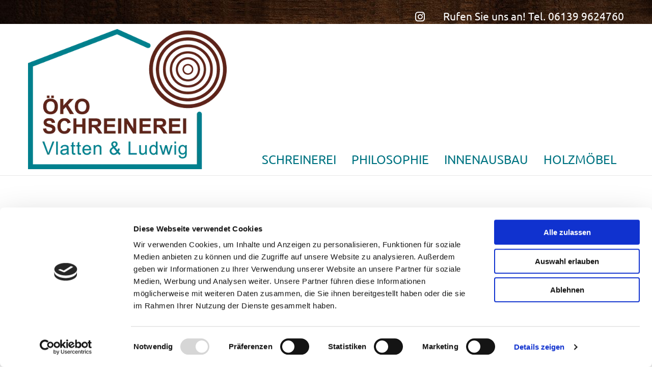

--- FILE ---
content_type: text/html; charset=UTF-8
request_url: https://www.vlatten-ludwig.de/datenschutzerklaerung
body_size: 10472
content:
<!DOCTYPE html> <html lang="de" data-currency="EUR" data-lang="de" data-countrycode="de_DE" data-rHash="379a04ffba34516730df5027521bbc68" dir="auto" data-cookiebot="true"> <head> <meta charset="UTF-8"/> <script>window.addEventListener("CookiebotOnDialogInit",function(){if (Cookiebot.getDomainUrlParam("autoAcceptCookies") === "true")Cookiebot.setOutOfRegion();});</script><script async fetchpriority="high" id="Cookiebot" src="https://consent.cookiebot.com/uc.js" data-cbid="069c9608-d2b9-474c-bdff-4e86ad22c33f" data-blockingmode="auto" data-culture="de" type="text/javascript"></script><script type='text/plain' data-cookieconsent='statistics'>(function(w,d,s,l,i){w[l]=w[l]||[];w[l].push({'gtm.start': new Date().getTime(),event:'gtm.js'});var f=d.getElementsByTagName(s)[0], j=d.createElement(s),dl=l!='dataLayer'?'&l='+l:'';j.async=true;j.src= 'https://www.googletagmanager.com/gtm.js?id='+i+dl;f.parentNode.insertBefore(j,f); })(window,document,'script','dataLayer','GTM-592NLB');</script><title>Datenschutzerklärung - Ökoschreinerei Vlatten &amp; Ludwig GbR in Budenheim</title><meta name="keywords" content="Datenschutzerklärung"><meta name="description" content="Die Datenschutzerklärung von Ökoschreinerei Vlatten &amp; Ludwig GbR aus Budenheim"><meta property="og:type" content="website"><meta property="og:title" content="Datenschutzerklärung - Ökoschreinerei Vlatten & Ludwig GbR in Budenheim"><meta property="og:url" content="https://www.vlatten-ludwig.de/datenschutzerklaerung"><meta property="og:description" content="Die Datenschutzerklärung von Ökoschreinerei Vlatten & Ludwig GbR aus Budenheim"><meta property="og:image" content="https://www.vlatten-ludwig.de/uploads/0zl5fVX3/image09__msi___jpeg.jpeg"><link rel='canonical' href='https://www.vlatten-ludwig.de/datenschutzerklaerung'/><meta name="viewport" content="width=device-width, initial-scale=1"><link rel='shortcut icon' type='image/x-icon' href='/uploads/oaFWoVMc/favicon.ico'/><link rel="preload" href="https://css-fonts.eu.extra-cdn.com/css?family=Roboto:300,500&display=swap" as="style"><link href="https://css-fonts.eu.extra-cdn.com/css?family=Roboto:300,500&display=swap" rel="stylesheet"><link rel="stylesheet" href="https://site-assets.cdnmns.com/108ab34d214b6bd35fa24bb0b75a9731/css/cookiebotVideoPlaceholder.css?1768836001521"><link rel="stylesheet" href="https://site-assets.cdnmns.com/108ab34d214b6bd35fa24bb0b75a9731/css/grids.css?1768836001521"><link rel="stylesheet" href="https://site-assets.cdnmns.com/108ab34d214b6bd35fa24bb0b75a9731/css/hcaptcha.css?1768836001521"><link rel="stylesheet" href="/assets/user-style.css?1756292844"><link rel="stylesheet" id="style_site" href="/assets/sitestyle.css?1756292844"><link rel="stylesheet" href="https://site-assets.cdnmns.com/108ab34d214b6bd35fa24bb0b75a9731/css/external-libs.css?1768836001521"><!--[if lt IE 9]><script src="https://site-assets.cdnmns.com/108ab34d214b6bd35fa24bb0b75a9731/js/html5shiv.js"></script><script src="https://site-assets.cdnmns.com/108ab34d214b6bd35fa24bb0b75a9731/js/respond.js"></script><![endif]--><script>if ('serviceWorker' in navigator){navigator.serviceWorker.getRegistrations().then(function(registrations) { for(registration in registrations) { registration.unregister(); }}); }</script><link rel="preconnect" href="https://site-assets.cdnmns.com/" crossorigin><link rel="preconnect" href="https://fonts.prod.extra-cdn.com/" crossorigin><style id='globalCSS'>.infobar-wrapper { top: inherit; bottom: 0; }</style> <script>window.ASSETSURL='https://site-assets.cdnmns.com/108ab34d214b6bd35fa24bb0b75a9731';</script></head> <body id="p3765" data-dateformat='d.m.Y' data-req="engagements"> <noscript><iframe data-cookieconsent="statistics" data-cookieblock-src="https://www.googletagmanager.com/ns.html?id=GTM-592NLB" height="0" width="0" style="display:none;visibility:hidden"></iframe></noscript> <div id="r5001" class="row designRow"> <div class="container container-fluid"><div class="col col-sm-12"> <header><div id="r2070" class="row "> <div class="container container-fixed "><div id="c3739" class="col col-sm-6 col-md-6 col-lg-8"><ul id="m1093" class="module socialmedia"> <li class=" "> <a class="" href="https://www.instagram.com/schreinerei_vlatten_ludwig/" target="_blank" rel="noopener" title="schreinerei_vlatten_ludwig" data-track-event="click" data-track-action="social_link"> <span class="fa fa-instagram"></span> </a> </li> </ul></div> <div id="c3312" class="col col-sm-6 col-md-6 col-lg-4"><div id="m3009" class="module text"><p class="preamble">Rufen Sie uns an! Tel.&nbsp;<span data-global="phone">06139 9624760</span></p></div> </div> </div> </div> <div id="r1195" class="row "> <div class="container container-fixed "><div id="c4839" class="col col-sm-10 col-md-12 col-lg-4"><a href="/"  title="" aria-label="" class="imageModuleWrap" id="w_m1280" data-track-event="click" data-track-action="internal_link_clicked"> <img id="m1280" class="module image" src="/uploads/p6pDwDKn/480x0_480x0/LogovonVlattenLudwig.png" alt="" data-author="" width="600" height="424" data-req="" data-settings="enablehover=false,showelement=none,hovertransition=slowFadeIn" fetchpriority="high"/> </a> </div> <div id="c4100" class="col col-md-12 col-sm-2 col-lg-8 flexCol"><div id="m4291" class="module autospacer"></div> <div class="flexWrap"> <nav id="m1680" class="module nav" data-settings="vertical=false,direction=right,push=false,activeParent=false,verticalNav-lg=false,verticalNav-sm=false,verticalNav-md=false" tabindex="-1"> <ul class="navContainer"><li class=""> <a href="/" data-track-event="click" data-track-action="internal_link_clicked">Schreinerei</a> </li><li class=""> <a href="/philosophie" data-track-event="click" data-track-action="internal_link_clicked">Philosophie</a> </li><li class=""> <a href="/innenausbau" data-track-event="click" data-track-action="internal_link_clicked">Innenausbau</a> </li><li class=""> <a href="/holzmoebel" data-track-event="click" data-track-action="internal_link_clicked">Holzmöbel</a> </li><li class=" hidden-lg hidden-md hidden-sm"> <a href="/impressum" data-track-event="click" data-track-action="internal_link_clicked">Impressum</a> </li><li class=" hidden-lg hidden-md hidden-sm active"> <a href="/datenschutzerklaerung" data-track-event="click" data-track-action="internal_link_clicked">Datenschutzerklärung</a> </li></ul> </nav></div> </div> </div> </div> </header><div id="r5002" role="main" class="row designRow"> <div class="container container-fluid"><div class="col col-sm-12"><div id="r3103" class="row "> <div class="container container-fixed"><div class="col col-sm-12"><div id="m4385" class="module text"><h1 class="headline">Datenschutzerklärung</h1></div> <div id="m3856" class="module html"><h2><strong>Betroffenenrechte</strong></h2> <p>Sie erhalten jederzeit ohne Angabe von Gründen Auskunft über Ihre bei uns gespeicherten Daten. Sie haben das Recht:</p> <ul> <li> gemäß Art. 15 DSGVO Auskunft über Ihre von uns verarbeiteten personenbezogenen Daten zu verlangen. Insbesondere können Sie Auskunft über die Verarbeitungszwecke, die Kategorie der personenbezogenen Daten, die Kategorien von Empfängern, gegenüber denen Ihre Daten offengelegt wurden oder werden, die geplante Speicherdauer, das Bestehen eines Rechts auf Berichtigung, Löschung, Einschränkung der Verarbeitung oder Widerspruch, das Bestehen eines Beschwerderechts, die Herkunft ihrer Daten, sofern diese nicht bei uns erhoben wurden, sowie über das Bestehen einer automatisierten Entscheidungsfindung einschließlich Profiling und ggf. aussagekräftigen Informationen zu deren Einzelheiten verlangen; </li> <br/> <li> gemäß Art. 16 DSGVO unverzüglich die Berichtigung unrichtiger oder Vervollständigung Ihrer bei uns gespeicherten personenbezogenen Daten zu verlangen; </li> <br/> <li> gemäß Art. 17 DSGVO die Löschung Ihrer bei uns gespeicherten personenbezogenen Daten zu verlangen, soweit nicht die Verarbeitung zur Ausübung des Rechts auf freie Meinungsäußerung und Information, zur Erfüllung einer rechtlichen Verpflichtung, aus Gründen des öffentlichen Interesses oder zur Geltendmachung, Ausübung oder Verteidigung von Rechtsansprüchen erforderlich ist; </li> <br/> <li> gemäß Art. 18 DSGVO die Einschränkung der Verarbeitung Ihrer personenbezogenen Daten zu verlangen, soweit die Richtigkeit der Daten von Ihnen bestritten wird, die Verarbeitung unrechtmäßig ist, Sie aber deren Löschung ablehnen und wir die Daten nicht mehr benötigen, Sie jedoch diese zur Geltendmachung, Ausübung oder Verteidigung von Rechtsansprüchen benötigen oder Sie gemäß Art. 21 DSGVO Widerspruch gegen die Verarbeitung eingelegt haben; </li> <br/> <li> gemäß Art. 20 DSGVO Ihre personenbezogenen Daten, die Sie uns bereitgestellt haben, in einem strukturierten, gängigen und maschinenlesbaren Format zu erhalten oder die Übermittlung an einen anderen Verantwortlichen zu verlangen; </li> <br/> <li> gemäß Art. 7 Abs. 3 DSGVO Ihre einmal erteilte Einwilligung jederzeit gegenüber uns zu widerrufen. Dies hat zur Folge, dass wir die Datenverarbeitung, die auf dieser Einwilligung beruhte, für die Zukunft nicht mehr fortführen dürfen und </li> <br/> <li> gemäß Art. 77 DSGVO sich bei einer Aufsichtsbehörde zu beschweren. In der Regel können Sie sich hierfür an die Aufsichtsbehörde Ihres üblichen Aufenthaltsortes oder Arbeitsplatzes oder unseres Unternehmens wenden. </li> </ul> <br/> <h2><strong>Widerrufsrecht</strong></h2> <p> Sie können jederzeit Ihre bei uns erhobenen Daten sperren, berichtigen oder löschen lassen sofern Ihre personenbezogenen Daten auf Grundlage von berechtigten Interessen gemäß Art. 6 Abs. 1 S. 1 lit. f DSGVO verarbeitet werden und der pseudonymisierten Datenerhebung und -speicherung zu Optimierungszwecken unserer Website widersprechen. Dieser Widerspruch erfolgt gemäß Art 21 DSGVO. Auch können Sie jederzeit die uns erteilte Einwilligung zur Datenerhebung und Verwendung ohne Angaben von Gründen widerrufen. Wenden Sie sich hierzu bitte an die angegebene Kontaktadresse. Wir stehen Ihnen jederzeit gern für weitergehende Fragen zu unserem Hinweisen zum Datenschutz und zur Verarbeitung Ihrer persönlichen Daten zur Verfügung. </p> <p> Beachten sie, dass sich Datenschutzbestimmungen und Handhabungen zum Datenschutz, z. B. bei Google, laufend ändern können. Es ist daher ratsam und erforderlich, sich über Veränderungen der gesetzlichen Bestimmungen und der Praxis von Unternehmen, z. B. Google, laufend zu informieren. </p> <br/> <h2><strong>Datensicherheit</strong></h2> <p> Wir verwenden das verbreitete SSL-Verfahren (Secure Socket Layer) in Verbindung mit der jeweils höchsten Verschlüsselungsstufe, die von Ihrem Browser unterstützt wird. Dies erkennen Sie an dem Schlüssel- bzw. dem Schlosssymbol in Ihrem Browser. </p> <p> Weiterhin bedienen wir uns geeigneter technischer und organisatorischer Sicherheitsmaßnahmen, um Ihre Daten gegen zufällige oder vorsätzliche Manipulationen, teilweisen oder vollständigen Verlust, Zerstörung oder gegen den unbefugten Zugriff Dritter zu schützen. Wir verbessern unsere Sicherheitsmaßnahmen fortlaufend, entsprechend der technologischen Entwicklung. </p> <br/> <h2><strong>Gegenstand des Datenschutzes</strong></h2> <p> Gegenstand des Datenschutzes sind personenbezogene Daten. Diese sind nach Art. 4 Abs. 1 DSGVO Einzelangaben über persönlich oder sachliche Verhältnisse einer bestimmten oder bestimmbaren natürlichen Person. Hierunter fallen z. B. Angaben wie Name, Post-Adresse, E-Mail-Adresse oder Telefonnummer, ggf. aber auch Nutzungsdaten wie Ihre IP-Adresse. </p> <br/> <h2><strong>Weitere Begriffsbestimmungen zum verbesserten Verständnis</strong></h2> <p>Uns ist es wichtig, dass Sie unsere Datenschutzerklärung leicht verstehen, weswegen wir an dieser Stelle wichtige Begriffe kurz erläutern möchten:</p> <ul> <li> <h3><b>Betroffene Person</b></h3> Das sind Sie als Eigentümer Ihrer eigenen Daten. Sie dürfen im Rahmen Ihrer Betroffenenrechte mitentscheiden, wie Ihre Daten verarbeitet werden und dürfen die Verarbeitung auch widerrufen. </li> <li> <h3><b>Verantwortlicher</b></h3> <p>Das sind wir, da wir für die ordnungsgemäße Verarbeitung Ihrer Daten verantwortlich sind.</p> </li> <li> <h3><b>Verarbeitung</b></h3> Das ist der Vorgang oder auch eine Vorgangsreihe im Zusammenhang mit personenbezogenen Daten von der Erhebung der Daten über die Verwendung bis zur Löschung oder Vernichtung. Diese können wir selbst durchführen oder von uns direkt beauftragte Dienstleister sind eingebunden. </li> <li> <h3><b>Pseudonymisierung</b></h3> Bei der Pseudonymisierung werden die Daten so verarbeitet, dass sie ohne die Hinzuziehung zusätzlicher Informationen nicht mehr einer spezifischen betroffenen Person zugeordnet werden können. Grundsätzlich kann eine Pseudonymisierung aber immer aufgehoben werden, wenn die entsprechenden Daten zusammengebracht werden. </li> <li> <h3><b>Anonymisierung</b></h3> Die personenbezogenen Daten werden gelöscht oder so verfremdet, dass damit unter normalen Umständen keine Möglichkeit mehr besteht, die einzelne Person zu identifizieren. Wenn wir Auswertungen oder Statistiken machen, versuchen wir wo immer möglich mit anonymisierten Daten zu arbeiten. </li> </ul> <br/> <h2><strong>Umfang der Datenerhebung und -speicherung</strong></h2> <h3><strong>Aufruf unserer Webseite</strong></h3> <p> Betroffene Personen können unsere Website grundsätzlich nutzen, ohne eine Angabe über ihre personenbezogenen Daten machen zu müssen. Die Verarbeitung personenbezogener Daten kann jedoch dann notwendig werden, wenn die betroffene Person bestimmte Services, wie z.B. unseren Newsletter oder weitere Produktinformationen, erhalten möchte. </p> <p>Beim Besuch unserer Webseite erheben wir folgende Daten, die für uns technisch erforderlich sind. Wir benötigen die Daten, um Ihnen unsere Webseite anzuzeigen und damit Stabilität und Sicherheit zu gewährleisten:</p> <ul> <li>IP-Adresse des anfragenden Rechners,</li> <li>Datum und Uhrzeit der Anfrage</li> <li>Name und URL der abgerufenen Datei,</li> <li>Website, von der die Anforderung kommt (Referrer-URL),</li> <li>verwendeter Browser und ggf. das Betriebssystem Ihres Rechners sowie der Name Ihres Access-Providers.</li> </ul> <p>Die genannten Daten werden durch uns zu folgenden Zwecken verarbeitet:</p> <ul> <li>Gewährleistung einer komfortablen Nutzung unserer Website,</li> <li>Gewährleistung eines reibungslosen Verbindungsaufbaus der Website,</li> <li>Auswertung der Systemsicherheit und -stabilität sowie</li> <li>zu weiteren administrativen Zwecken im Rahmen der Vertragserfüllung oder zur Erfüllung gesetzlicher oder aufsichtsbehördlicher Anforderungen an uns.</li> </ul> <p>Die Verarbeitung beruht auf Art. 6 I lit. a DSGVO, wenn Sie uns Ihre Einwilligung zu der Verarbeitung der sie betreffenden personenbezogenen Daten für einen oder mehrere bestimmte Zwecke gegeben haben.</p> <p> Die Verarbeitung beruht auf Art. 6 I lit. b DSGVO, wenn die Verarbeitung zur Erfüllung eines Vertrages dessen Vertragspartei die betroffene Person ist, erforderlich wird. Dies gilt auch bei vorvertraglichen Maßnahmen, die auf Anfrage der betroffenen Person erfolgen. </p> <p>Die Verarbeitung beruht auf Art. 6 I lit. c DSGVO, wenn die Verarbeitung zur Erfüllung einer rechtlichen Verpflichtung, der wir unterliegen, erforderlich ist.</p> <p> Die Verarbeitung beruht auf Art. 6 I lit. d DSGVO, wenn die Verarbeitung zum Schutz lebenswichtiger Interessen der betroffenen Person oder einer anderen natürlichen Person erforderlich ist. Dies kann dann ein seltener Fall sein, wenn sich eine betroffene Person schwer verletzt und daher dessen personenbezogenen Daten z.B. an einen Arzt weitergegeben werden. </p> <p> Die Verarbeitung beruht auf Art. 6 I lit. f DSGVO, wenn die Verarbeitung zur Wahrung der berechtigten Interessen des Verantwortlichen oder eines Dritten erforderlich ist, sofern nicht die Interessen oder Grundrechte und Grundfreiheiten der betroffenen Person, die den Schutz personenbezogener Daten erfordern, überwiegen. </p> <br/> <h3><strong>Erhebung und Speicherung von Nutzungsdaten</strong></h3> <p> Zur Optimierung unserer Webseite sammeln und speichern wir für 30 Tage Daten wie z. B. Datum und Uhrzeit des Seitenaufrufs, die Seite, von der Sie unsere Seite aufgerufen haben und ähnliches, sofern Sie dieser Datenerhebung und -speicherung nicht widersprechen. </p> <p> Dies erfolgt anonymisiert, ohne den Benutzer der Seite persönlich zu identifizieren. Ggf. werden Nutzerprofile mittels eines Pseudonyms erstellt. Auch hierbei erfolgt keine Verbindung zwischen der hinter dem Pseudonym stehenden natürlichen Personen mit den erhobenen Nutzungsdaten. Zur Erhebung und Speicherung der Nutzungsdaten setzen wir auch Cookies ein. </p> <p> Dabei handelt es sich um kleine Textdateien, die auf Ihrem Computer gespeichert werden und zur Speicherung von statistischen Information wie Betriebssystem, Ihrem Internet-Browser, IP-Adresse, der zuvor aufgerufene Webseite (Referrer-URL) und der Uhrzeit dienen. Diese Daten erheben wir ausschließlich, zu statistischen Zwecken, um unseren Internetauftritt weiter zu optimieren und unsere Internetangebote noch attraktiver gestalten zu können. </p> <p>Die Erhebung und Speicherung erfolgt ausschließlich in anonymisierter oder pseudonymisierter Form und lässt keinen Rückschluss auf Sie als natürliche Person zu.</p> <br/> <h3><strong>Kontaktformular</strong></h3> <p> Haben Sie eine Anfrage an unser Unternehmen, haben Sie die Möglichkeit, über ein auf unserer Webseite bereitgestelltes Kontaktformular mit uns Kontakt aufnehmen. Die Angabe einer gültigen E-Mail-Adresse wird gefordert, damit wir wissen, von wem die Anfrage stammt und um diese beantworten zu können. Alle weiteren Angaben sind freiwillig. </p> <p>Die Datenverarbeitung zum Zwecke der Kontaktaufnahme mit uns erfolgt nach Art. 6 Abs. 1 S. 1 lit. a DSGVO auf Grundlage Ihrer freiwillig erteilten Einwilligung.</p> <br/> <h3><strong>Erbringung von Dienstleistungen und Zusendung von Waren</strong></h3> <p> Damit wir unsere Dienstleistungen erbringen können, benötigen wir ggf. Ihre personenbezogenen Daten. Dies gilt sowohl bei der Zusendung von Informationsmaterial oder bestellter Ware sowie auch für die Beantwortung individueller Anfragen. Diese Daten erheben wir aus dem Grund, um Ihrer Anfrage gerecht zu werden. Diese Daten werden nur zweckgebunden verwendet. </p> <p> Wenn Sie uns mit der Erbringung einer Dienstleistung oder der Zusendung von Waren beauftragen, erheben und speichern wir Ihre persönlichen Daten grundsätzlich nur, soweit es für die Erbringung der Dienstleistung oder die Durchführung des Vertrages und aus gesetzlichen Gründen notwendig ist. Dazu kann es erforderlich sein, Ihre persönlichen Daten an Unternehmen weiterzugeben, die wir zur Erbringung der Dienstleistung oder zur Vertragsabwicklung einsetzen. Dies sind z. B. Transportunternehmen oder andere Service-Dienste. Diese Dienstleister werden von uns im Rahmen der gesetzlichen Bedingungen auf die Einhaltung der Datenschutzanforderungen verpflichtet. </p> <p>Nach vollständiger Vertragsabwicklung werden Ihre Daten gesperrt und nach Ablauf der steuer- und handelsrechtlichen Vorschriften gelöscht, sofern Sie nicht ausdrücklich einer darüber hinausgehenden Datenverwendung zugestimmt haben.</p> <br/> <h2><strong>Einbindung von Inhalten und Diensten Dritter</strong></h2> <h3><strong>Daten-Erhebung durch Nutzung von Google-Analytics und Nutzung von Cookies</strong></h3> <p> Unsere Website benutzt Google Analytics, einen Webanalyse-Dienst der Google Inc. (<a href="https://www.google.de/about" target="_blank" rel="noopener" data-track-event="click" data-track-action="link_clicked">https://www.google.de/about</a>), 1600 Amphitheatre Parkway, Mountain View, CA 94043, USA), im Folgenden „Google“. Google-Analytics verwendet sogenannte „Cookies“ und es werden in diesem Zusammenhang pseudonymisierte Nutzungsprofile erstellt. Bei „Cookies“ handelt es sich um Textdateien, die auf Ihrem Computer gespeichert werden und die eine Analyse ihrer Benutzung der Website ermöglicht. Erfasst werden beispielsweise: </p> <ul> <li>Informationen zum Betriebssystem</li> <li>zum Browser</li> <li>Ihrer IP-Adresse (Hostname des zugreifenden Rechners)</li> <li>die von Ihnen zuvor aufgerufene Webseite (Referrer-URL)</li> <li>Datum und Uhrzeit der Serveranfrage.</li> </ul> <p> Die durch diese Textdatei erzeugten Informationen über die Benutzung unserer Webseite werden an einen Server von Google in den USA übertragen und dort gespeichert. Google wird diese Information benutzen, um Ihre Nutzung unserer Webseite auszuwerten, um Reports über die Webseitenaktivität für die Webseitenbetreiber zusammen zu stellen und um weitere mit der Webseitennutzung und der Internetnutzung verbundenen Dienstleistungen zu Zwecken der Marktforschung und der bedarfsgerechten Gestaltung dieser Internetseiten zu erbringen. Sofern dies gesetzlich vorgeschrieben ist oder soweit Dritte diese Daten im Auftrag von Google verarbeiten, wird Google diese Information auch an diese Dritten weitergeben. Diese Nutzung erfolgt anonymisiert oder pseudonymisiert (IP-Masking). /p> </p> <p> Sie können die Installation der Cookies durch eine entsprechende Einstellung Ihres Internetbenutzungsprogramms (Browser) verhindern. Wir weisen jedoch darauf hin, dass dadurch ggf. nicht sämtliche Funktionen nutzbar sind. Dazu müssen Sie in Ihrem Internet-Browser die Speicherung von Cookies ausschalten. Nähere Informationen hierzu entnehmen Sie bitte den Benutzungshinweisen Ihres Internet-Browsers. Darüber hinaus können Sie die Erfassung der durch das Cookie erzeugten und auf Ihre Nutzung der Website bezogenen Daten (inkl. Ihrer IP-Adresse) sowie die Verarbeitung dieser Daten durch Google verhindern, indem Sie ein Browser-Add-on herunterladen und installieren ( <a href="https://tools.google.com/dlpage/gaoptout?hl=de" target="_blank" rel="noopener" data-track-event="click" data-track-action="link_clicked">https://tools.google.com/dlpage/gaoptout?hl=de</a>). </p> <p>Die durch Cookies verarbeiteten Daten sind für die genannten Zwecke zur Wahrung unserer berechtigten Interessen sowie der Dritter nach Art. 6 Abs. 1 S. 1 lit. f DSGVO erforderlich.</p> <p> Weitere Datenschutz-Informationen von Google finden Sie unter: <a href="https://www.google.de/intl/de/policies/privacy/" target="_blank" rel="noopener" data-track-event="click" data-track-action="link_clicked">https://www.google.de/intl/de/policies/privacy</a> </p> <br/> <h2><strong>Speicherdauer und routinemäßige Löschung und Sperrung von personenbezogenen Daten</strong></h2> <p> Wir speichern Ihre personenbezogenen Daten nur für den zeitlichen Rahmen, der sich aus der zweckgebundenen Verarbeitung oder durch andere gesetzliche Vorschriften ergibt. Bei der Dauer der Speicherung richten wir uns nach den gesetzlichen Aufbewahrungsfristen. Ihre Daten werden dann routinemäßig gesperrt oder gelöscht, wenn der Speicherungszweck entfällt oder die gesetzliche Aufbewahrungsfrist erloschen ist. </p> <p> Mit der Wahrung der berechtigten eigenen Interessen kann etwa die temporäre Speicherung der IP-Adressen der Website-Besucher begründet werden, sofern dies notwendig ist, um etwa die Sicherheit der Website gegenüber Angriffen zu gewährleisten. </p> <br/> <h2><strong>Bestehen einer automatisierten Entscheidungsfindung</strong></h2> <p>Wir verzichten auf eine automatisierte Entscheidungsfindung.</p> <br/> <h2><strong>Zweckgebundene Datenverwendung</strong></h2> <p> Wir beachten den Grundsatz der zweckgebundenen Daten-Verwendung und erheben, verarbeiten und speichern Ihre personenbezogenen Daten nur für die Zwecke, für die Sie sie uns mitgeteilt haben. Eine Weitergabe Ihrer persönlichen Daten an Dritte erfolgt ohne Ihre ausdrückliche Einwilligung nicht, sofern dies nicht zur Erbringung der Dienstleistung oder zur Vertragsdurchführung notwendig ist. Auch die Übermittlung an auskunftsberechtigte staatliche Institution und Behörden erfolgt nur im Rahmen der gesetzlichen Auskunftspflichten oder wenn wir durch eine gerichtliche Entscheidung zur Auskunft verpflichtet werden. </p> <p> Auch den unternehmensinternen Datenschutz nehmen wir sehr ernst. Unsere Mitarbeiter und die von uns beauftragten Dienstleistungsunternehmen sind von uns zur Verschwiegenheit und zur Einhaltung der datenschutzrechtlichen Bestimmungen verpflichtet worden. </p> <br/> <h2><strong>Aktualität und Änderung dieser Datenschutzerklärung</strong></h2> <p> Diese Datenschutzerklärung ist aktuell gültig und hat den Stand Oktober 2022. Die Weiterentwicklung unserer Webseite und unseres Angebots sowie gesetzliche und behördliche Anforderungen erfordern die regelmäßige Überprüfung und ggf. Änderung unserer Datenschutzrichtlinie. Der jeweils aktuelle Stand unserer Datenschutzerklärung kann jederzeit auf unserer Webseite abgerufen werden. </p> </div> </div> </div> </div> </div> </div> </div> <footer><div id="r1138" class="row "> <div class="container container-fixed "><div id="c2800" class="col col-md-4 col-sm-12 col-lg-4"><div id="m1546" class="module text"><h3 class="custom3">Anfahrt</h3></div> <div id="m4676" class="module map osmap" data-url="?dm=m4676" data-req="mapbox-gl,leaflet,osmap"> <div class='cookiebot-placeholder cookieconsent-optout-marketing cookie-fit-content'><div class='cookiebot-placeholder-container'><i class='fa fa-eye-slash cookie-placeholder-icon' aria-expanded='true' aria-hidden='true' role='link'></i><p class='cookie-placeholder-text'>Bitte akzeptieren Sie Marketing-Cookies, um diese Karte anzuzeigen.</p><button class='cookie-placeholder-button' onclick="monoRobots.acceptMarketingConsent()">Accept cookies</button></div></div> <div class="map-container cookieconsent-optin-marketing" data-address="Budenheimer Parkallee 5, 55257 Budenheim" data-zoom="15" data-mapstyle="bw"></div> </div> </div> <div id="c4127" class="col col-md-4 col-sm-12 col-lg-4"><div id="m3687" class="module text"><h3 class="custom3">Kontakt</h3></div> <div id="m3122" class="module text"><p class="custom4" style="font-weight: bold;">Ökoschreinerei Vlatten & Ludwig GbR</p><p class="custom4">Budenheimer Parkallee 5</p><p class="custom4">55257 Budenheim</p><p class="custom4">&nbsp;</p><p class="custom4">Telefon <span data-global="phone">06139 9624760</span></p><p class="custom4">Telefax 06139 9624762</p><p class="custom4">E-Mail:&nbsp;<a href="mailto:kontakt@vlatten-ludwig.de" data-track-event="click" data-track-action="email_link">kontakt@vlatten-ludwig.de</a></p></div> </div> <div id="c3675" class="col col-md-4 col-sm-12 col-lg-4"><div id="m2780" class="module text"><h3 class="custom3">Informationspflicht</h3></div> <div id="m4392" class="module text"><p class="custom4"><a href="/impressum" data-track-event="click" data-track-action="internal_link_clicked">Impressum</a></p><p class="custom4"><a href="/datenschutzerklaerung" data-track-event="click" data-track-action="internal_link_clicked">Datenschutzerklärung</a></p><p class="custom4"><a href="/uploads/ZGoBkCls/Allgemeine_Geschaeftsbedingungen_Stand_Dezember_2021.pdf" target="_blank" rel="noopener" data-track-event="click" data-track-action="file_download">AGB</a></p></div> <a href="https://www.instagram.com/schreinerei_vlatten_ludwig" target="_blank" rel="noopener" title="" aria-label="" class="imageModuleWrap" id="w_m3371" data-track-event="click" data-track-action="link_clicked"> <img id="m3371" class="module image" src="/uploads/mvoERJzp/250x0_250x0/Instagram_logo__msi___png.webp" alt="" data-author="" width="250" height="250" data-req="" data-settings="enablehover=false,showelement=,hovertransition=" fetchpriority="high"/> </a> </div> </div> </div> </footer> </div> </div> </div> <script async data-cookieconsent="ignore" nomodule src="https://site-assets.cdnmns.com/108ab34d214b6bd35fa24bb0b75a9731/js/loader-polyfills.js?1768836001521"></script><script async data-cookieconsent="ignore" src="https://site-assets.cdnmns.com/108ab34d214b6bd35fa24bb0b75a9731/js/loader.js?1768836001521"></script><script type='application/ld+json'>{"@context":"http://schema.org","@type":"HomeAndConstructionBusiness","@id":"https://www.vlatten-ludwig.de/#global_business","name":"\u00d6koschreinerei Vlatten & Ludwig GbR","address":{"@type":"PostalAddress","streetAddress":"Budenheimer Parkallee 5","addressLocality":"Budenheim","addressRegion":"","postalCode":"55257","addressCountry":"DE"},"email":"kontakt@vlatten-ludwig.de","faxNumber":"06139 9624762","telephone":"06139 9624760","description":"Vlatten & Ludwig GbR \u00d6koschreinerei","url":"https://www.vlatten-ludwig.de","openingHoursSpecification":[{"@type":"OpeningHoursSpecification","dayOfWeek":"http://schema.org/Monday","opens":"07:30","closes":"16:30"},{"@type":"OpeningHoursSpecification","dayOfWeek":"http://schema.org/Tuesday","opens":"07:30","closes":"16:30"},{"@type":"OpeningHoursSpecification","dayOfWeek":"http://schema.org/Wednesday","opens":"07:30","closes":"16:30"},{"@type":"OpeningHoursSpecification","dayOfWeek":"http://schema.org/Thursday","opens":"07:30","closes":"16:30"},{"@type":"OpeningHoursSpecification","dayOfWeek":"http://schema.org/Friday","opens":"07:30","closes":"16:30"}],"image":"https://www.vlatten-ludwig.de/uploads/0zl5fVX3/image09__msi___jpeg.jpeg","logo":"https://www.vlatten-ludwig.de/uploads/p6pDwDKn/LogovonVlattenLudwig.png"}</script><!-- Cookiebot: Google consent mode v2 defaults --> <script type='text/javascript' data-cookieconsent='ignore'> window.dataLayer = window.dataLayer || []; function gtag(){dataLayer.push(arguments);} gtag('consent', 'default', { 'ad_storage': 'denied', 'analytics_storage': 'denied', 'ad_user_data': 'denied', 'ad_personalization': 'denied', 'functionality_storage': 'denied', 'personalization_storage': 'denied', 'security_storage': 'granted', 'wait_for_update': 500, }); gtag("set", "ads_data_redaction", true); gtag("set", "url_passthrough", false); </script><!-- Mono global site tag (gtag.js) - Google Analytics --> <script async type='text/plain' data-cookieconsent='statistics' src='https://www.googletagmanager.com/gtag/js?id=G-1RWFZ0R7R2'></script> <script type='text/plain' data-cookieconsent='statistics'> window.dataLayer = window.dataLayer || []; function gtag(){dataLayer.push(arguments);} gtag('js', new Date()); gtag('config', 'G-1RWFZ0R7R2', { 'anonymize_ip': true, 'send_page_view': false, 'custom_map': {'dimension1': 'monoSiteId', 'dimension2': 'monoRendering'} }); gtag('event', 'monoAction', { 'monoSiteId': '972911', 'monoRendering': 'website'}); gtag('event', 'page_view', { 'monoSiteId': '972911', 'monoRendering': 'website'}); var _mtr = _mtr || []; _mtr.push(['addTracker', function (action) { gtag('event', action, { 'send_to': 'G-1RWFZ0R7R2', 'event_label': 'monoAction', 'monoSiteId': '972911', 'monoRendering': 'website' }); }]); _mtr.push(['addRawTracker', function() { gtag.apply(gtag,arguments); }]); </script> </body> </html>

--- FILE ---
content_type: text/css
request_url: https://www.vlatten-ludwig.de/assets/sitestyle.css?1768836001521
body_size: 3544
content:
nav { text-align:right;} nav > ul li > a { font-size:24px;} nav > ul li > a:hover { color:rgb(255, 255, 255);} nav:before { color:#571d00;} nav > ul li a { text-transform:uppercase; border-bottom-width:4px; padding-left:15px; padding-top:4px; padding-right:15px;} nav > ul li a:hover { background-color:#007482; border-color:#007482;} nav > ul li.active > a { border-color:#007482;} nav > ul > li > ul li a { border-left-width:2px; border-top-width:2px; border-bottom-width:2px; border-right-width:2px; border-color:#571d00;} nav > ul > li > ul li.active > a { border-color:#571d00;} .bodytext { text-decoration:none; text-align:left;} .bodytext a { color:#007482;} .bodytext a:hover { color:rgb(166, 58, 42);} .headline { font-weight:700; color:#571d00; font-size:30px; line-height:1.5em; margin-bottom:10px;} .custom1 { color:rgb(90, 90, 90); font-size:55px; font-weight:800; text-decoration:none; line-height:1.3em;} .custom1 a:hover { color:#571d00;} .preamble { color:rgb(255, 255, 255); font-size:21px; text-align:right;} .preamble a { color:rgb(255, 255, 255);} .preamble a:hover { color:rgb(255, 255, 255);} .custom2 { font-weight:300; color:rgb(255, 255, 255); text-decoration:none; font-size:30px;} .custom2 a { color:#007482;} .custom3 { font-size:23px; margin-bottom:10px;} .custom4 { color:rgb(119, 119, 119); font-size:17px; line-height:1.65em;} .custom4 a { color:#007482;} .custom4 a:hover { color:rgb(166, 58, 42);} .row { margin-bottom:0px; padding-bottom:15px;} .text { margin-bottom:0px; padding-top:0px;} .form { padding-left:0px; padding-top:0px; padding-right:0px;} .form label { font-weight:500; letter-spacing:0.04em; line-height:1.3em; margin-top:0px; margin-bottom:5px;} .form input[type=text],.form textarea,.form select { font-size:14px; color:rgb(119, 119, 119); border-color:rgb(211, 211, 211); border-width:1px; border-radius:3px; padding-top:8px; padding-right:8px; padding-bottom:5px; padding-left:4px; margin-top:1px; margin-right:1px; margin-bottom:20px; margin-left:0px;} .form input[type=submit] { display:table; margin-top:25px; margin-right:auto;} .form .thankYou { font-weight:700; line-height:1.8em; margin-top:34px;} .form .g-recaptcha { margin-top:25px; margin-bottom:30px;} .form .smalltext { font-size:16px; text-align:left;} .form input[type=text],.form input[type=date],.form textarea,.form select { background-color:rgba(0, 116, 130, 0.1); margin-top:0px; margin-right:0px; padding-left:10px; padding-bottom:8px; padding-right:10px; color:#007482; font-size:18px; line-height:1.3em;} .form .h-captcha { margin-top:20px; margin-bottom:20px;} .form input[type=checkbox]+span,.form input[type=radio]+span,.form .form_option input[type=checkbox]+label:not([class*="optin"]) { margin-left:0px;} .button { color:rgb(255, 255, 255); text-align:center; border-radius:5px; margin-top:30px; margin-bottom:20px; font-size:19px; background-color:#571d00; padding-top:11px; padding-right:32px; padding-bottom:11px; padding-left:27px; display:table; margin-left:0; margin-right:auto; border-top-width:0px; border-left-width:0px; border-bottom-width:0px; border-right-width:0px;} .button:hover { color:rgb(255, 255, 255); background-color:rgb(166, 58, 42);} .button .buttonIcon.fa { margin-right:5px;} body { font-family:Ubuntu; color:rgb(42, 42, 42); font-size:19px; line-height:1.6em;} body a { color:#007482; text-decoration:none;} body a:hover { color:rgb(166, 58, 42);} .subtitle { font-weight:700; color:#007482; font-size:25px; line-height:1.6em; margin-bottom:10px;} .divider { border-top-width:1px; display:table; margin-left:auto; margin-right:auto; border-color:#571d00; width:100%; margin-top:0px;} .button2 { margin-top:30px; margin-bottom:20px; border-color:#571d00; border-width:2px; border-radius:5px; background-color:rgb(42, 42, 42); padding-top:11px; padding-right:32px; padding-bottom:11px; padding-left:27px; color:rgb(255, 255, 255); border-top-width:2px; border-right-width:2px; border-bottom-width:2px; border-left-width:2px;} .button2:hover { color:rgb(255, 255, 255); background-color:rgb(74, 74, 74);} .button2 .buttonIcon.fa { margin-right:5px;} .list .listTitle { color:#571d00; padding-right:0px;} .list .itemLabel { font-size:23px; color:rgb(166, 58, 42);} .list .listItem { padding-left:0px; margin-bottom:7px; padding-top:0px;} .list .listIcon { font-size:15px; margin-right:8px; height:29px;} .opennow { padding-top:12px;} .opennow .opened { padding-top:0px; color:rgb(11, 174, 66);} .spottext { font-weight:300; color:rgb(255, 255, 255); font-size:40px; line-height:1.6em; text-align:center;} .openinghours2 .dayLabel { color:rgb(255, 255, 255);} .openinghours .dayLabel { color:rgb(255, 255, 255);} .openinghours .ranges { color:rgb(255, 255, 255);} .smalltext { font-size:14px; line-height:1.2em;} .modal { background-color:rgb(255, 255, 255); border-top-width:8px; border-right-width:8px; border-bottom-width:8px; border-left-width:8px; border-color:#007482; border-style:double; padding-top:20px; padding-right:20px; padding-bottom:20px; padding-left:20px;} .engagement.modal .bodytext { font-size:16px; line-height:1.6em;} .engagement.modal .closeBtn { font-size:25px;} .lightbodytext { color:rgb(255, 255, 255);} .gallery .dots li { border-color:rgb(255, 255, 255);} .gallery .dots li.active { background-color:rgb(255, 255, 255);} .gallery .arrow { color:rgb(255, 255, 255); background-color:#007482; width:50px; height:50px; border-left-width:2px; border-top-width:2px; border-bottom-width:2px; border-right-width:2px; border-top-left-radius:100px; border-top-right-radius:100px; border-bottom-left-radius:100px; border-bottom-right-radius:100px; border-color:#007482;} .gallery .arrow:hover { color:#007482; background-color:rgb(255, 255, 255);} .smallsubtitle { font-weight:700; color:#007482; font-size:20px; margin-bottom:5px;} .socialmedia { text-align:right;} .socialmedia li a { color:rgb(255, 255, 255); font-size:22px; width:22px; height:22px;} .socialmedia li a:hover { color:#dad3d0;} @media only screen and (max-width:1199px) {.custom3 { color:rgb(42, 42, 42); font-size:20px; padding-bottom:5px;} .custom3 a {} .custom3 a:hover {} .custom4 {} .custom4 a {} .custom4 a:hover {} .custom2 { font-size:26px; text-align:center;} body {} body a {} body a:hover {} nav { text-align:center;} nav > ul li a { margin-top:20px; padding-top:8px;} .custom1 { text-align:center;} .custom1 a {} .custom1 a:hover {} .headline {} .headline a {} .headline a:hover {} .subtitle {} .subtitle a {} .subtitle a:hover {} .button {} .button:hover {} .form .thankYou { font-family:'PT Sans'; font-size:16px; line-height:1.5em; color:rgb(51, 51, 51);} .spottext { font-size:32px;} .list .itemLabel { font-size:20px;} }@media only screen and (max-width:767px) {nav { text-align:right;} nav > ul li > a { font-weight:700; color:rgb(255, 255, 255);} nav:before { font-size:35px;} nav > ul li a { margin-left:0px; margin-bottom:15px;} nav > ul li > a:hover { color:rgb(255, 255, 255);} nav > ul li.active > a { font-weight:700;} .headline { font-size:20px;} .headline a {} .headline a:hover {} .custom1 { font-size:30px; text-align:left;} .custom1 a {} .custom1 a:hover {} .preamble { text-align:center; font-size:16px;} .preamble a { color:rgb(255, 255, 255);} .preamble a:hover { color:rgb(255, 255, 255);} .bodytext {} .bodytext a {} .bodytext a:hover {} .form input[type=submit] { margin-left:auto; margin-top:19px; padding-top:15px; padding-right:35px; padding-bottom:15px; padding-left:35px;} .form input[type=submit]:hover {} .form label { color:rgb(51, 51, 51);} .custom2 { font-size:18px; text-align:left;} .subtitle { font-size:17px;} .subtitle a {} .subtitle a:hover {} .divider { margin-top:10px; width:100%;} .opennow .opened { color:rgb(255, 255, 255); background-color:rgb(11, 174, 66); padding-left:10px; padding-top:3px; padding-bottom:3px; padding-right:10px;} .spottext { font-size:13px;} }#r5001 { padding-top:16px; padding-right:0px; padding-bottom:50px; background-color:rgb(255, 255, 255); background-image:url(/uploads/ngTW2Sfy/767x0_2560x0/dunklesHolzHintergrund.jpg);} #r5001 > .container { background-color:rgb(255, 255, 255);} #r2070 { padding-bottom:0px; background-color:rgba(0, 0, 0, 0); background-image:url(/uploads/ngTW2Sfy/767x0_2560x0/dunklesHolzHintergrund.jpg);} #c3739 { padding-right:0px;} #c3312 { padding-right:0px;} #m3009 { margin-top:0px;} #r1195 { margin-top:10px; padding-top:0px; padding-bottom:0px; border-color:rgb(232, 232, 232); border-top-width:0px; border-right-width:0px; border-bottom-width:1px; background-size:cover; background-position:50% 50%;} #c4839 { padding-left:0px; padding-right:0px; padding-bottom:2px;} #m1280 { margin-bottom:10px;} #c4100 { padding-right:0px; padding-bottom:2px; margin-bottom:10px;} #r5002 { margin-bottom:0px; padding-bottom:35px; background-color:rgb(255, 255, 255);} #r1138 { margin-top:0px; border-color:rgb(238, 238, 238); border-top-width:1px; padding-top:20px; padding-right:30px; padding-bottom:20px; padding-left:30px;} #m1546 { border-bottom-width:0px; border-style:solid; margin-bottom:10px;} #m4676 { height:240px;} #m3687 { border-bottom-width:0px; margin-bottom:10px;} #c3675 { padding-right:15px;} #m2780 { margin-bottom:10px; border-bottom-width:0px;} #m3371 { max-width:15%; margin-top:20px; margin-right:auto;} #p5000 #r3489 { background-image:url(/uploads/VlsAUWIa/HolzstammeimWaldokologisch.jpg); background-size:cover; background-position:50% 50%; background-repeat:no-repeat; padding-bottom:0px; padding-top:400px;} #p5000 #c4462 { padding-left:0px; padding-right:0px; margin-bottom:5px;} #p5000 #m2993 { background-color:#571d00; padding-top:10px; padding-bottom:5px;} #p5000 #r4242 { margin-left:0px; margin-right:0px; border-style:solid; margin-top:100px; margin-bottom:100px; padding-left:200px; padding-bottom:0px; padding-right:200px;} #p5000 #c1584 { background-color:#007482; border-style:solid;} #p5000 #m4134 { max-width:80%; border-style:solid; margin-left:auto; margin-right:auto;} #p5000 #m4134 + .hoverOverlay .hoverIcon { border-style:solid;} #p5000 #m4134 + .hoverOverlay { border-style:solid;} #p5000 #c4463 { background-color:#007482; border-style:double; border-left-width:8px; border-top-width:8px; border-bottom-width:8px; border-right-width:8px; border-color:#007482; padding-left:40px; padding-top:40px; padding-bottom:40px; padding-right:100px;} #p5000 #r1099 { margin-bottom:40px; padding-bottom:0px; margin-top:40px;} #p5000 #r2500 { background-image:url(/uploads/ngTW2Sfy/767x0_2560x0/dunklesHolzHintergrund.jpg); border-style:solid; padding-top:100px; padding-bottom:100px;} #p5000 #r2500.bgfilter:before { background-color:rgba(0, 116, 130, 0.31);} #p5000 #m4492 { border-style:solid; margin-bottom:30px;} #p5000 #r3685 { background-image:url(/uploads/ngTW2Sfy/767x0_2560x0/dunklesHolzHintergrund.jpg); background-size:cover; background-position:50% 50%; border-style:solid; border-top-width:1px; border-bottom-width:1px; border-color:#571d00; margin-top:30px; margin-bottom:50px; padding-top:50px; padding-bottom:50px;} #p5000 #c3777 { border-style:solid;} #p5000 #m1272 { padding-top:30px;} #p5000 #m2006 { max-width:25%; border-style:solid; margin-left:auto; margin-right:auto;} #p5000 #r3309 { padding-bottom:0px; margin-top:15px;} #p5000 #m3435 { padding-bottom:0px;} #p5000 #m3435 input[type=checkbox]+span,#m3435 input[type=radio]+span,#m3435 .form_option input[type=checkbox]+label { font-weight:400; font-size:17px; letter-spacing:0em;} #p2956 #r2899 { background-color:#571d00; background-repeat:no-repeat; background-size:contain; background-position:50% 50%; padding-top:60px; padding-bottom:60px;} #p2956 #c4078 { margin-bottom:5px; padding-left:0px; padding-right:0px;} #p2956 #m4473 { padding-bottom:20px;} #p2956 #m2432 { margin-left:auto; margin-top:10px; margin-right:auto;} #p2956 #m1222 { padding-top:15px;} #p2956 #r4808 { margin-left:0px; margin-right:0px; border-style:solid; margin-top:100px; margin-bottom:40px;} #p2956 #m4411 { padding-top:10px; padding-bottom:10px; margin-top:30px; margin-bottom:30px;} #p2956 #m1105 { margin-top:30px; margin-bottom:0px;} #p2956 #m1105 .listItem { margin-bottom:5px;} #p2956 #m1105 .listIcon { color:#007482; height:7px; font-size:20px;} #p2956 #m1105 .listIcon:hover { color:#007482;} #p2956 #m1105 .listTitle { margin-top:0px; margin-bottom:0px;} #p2956 #m4675 { margin-top:20px;} #p2956 #r3781 { margin-top:40px; margin-bottom:40px;} #p2956 #r3440 { border-style:solid; padding-bottom:40px;} #p2956 #m4373 { margin-bottom:20px;} #p2956 #m2242 { margin-bottom:20px;} #p2956 #m2242 + .hoverOverlay .hoverIcon { border-style:solid;} #p2956 #m2242 + .hoverOverlay { border-style:solid;} #p2956 #r1573 { border-style:solid; padding-bottom:60px;} #p2956 #m4048 { margin-bottom:20px;} #p2956 #m2038 { border-style:solid; margin-bottom:20px;} #p2956 #m2038 + .hoverOverlay .hoverIcon { border-style:solid;} #p2956 #m2038 + .hoverOverlay { border-style:solid;} #p2956 #m2058 { margin-bottom:20px;} #p2956 #m2058 + .hoverOverlay .hoverIcon { border-style:solid;} #p2956 #m2058 + .hoverOverlay { border-style:solid;} #p2956 #m3132 { margin-bottom:20px;} #p2956 #m3132 + .hoverOverlay .hoverIcon { border-style:solid;} #p2956 #m3132 + .hoverOverlay { border-style:solid;} #p2956 #r1699 { border-style:solid; padding-bottom:40px;} #p2956 #c4330 { background-image:none; border-style:solid; border-top-width:0px; border-right-width:0px; border-bottom-width:0px; border-left-width:0px; background-size:cover; background-repeat:no-repeat; background-position:50% 50%;} #p2956 #m1175 { margin-bottom:5px;} #p2956 #c4661 { margin-left:0px; margin-right:0px; background-repeat:no-repeat; background-size:cover; background-position:50% 50%; border-style:solid; margin-bottom:80px;} #p2956 #m1703 { margin-bottom:10px;} #p2956 #m1703 .hoverOverlay .hoverIcon { border-style:solid;} #p2956 #m1703 .hoverOverlay { border-style:solid;} #p2956 #c1611 { margin-left:0px; margin-right:0px; background-repeat:no-repeat; background-size:cover; background-position:50% 50%; border-style:solid; margin-bottom:80px;} #p2956 #m3056 { border-style:solid; margin-bottom:10px;} #p2956 #c3780 { margin-left:0px; margin-right:0px; background-repeat:no-repeat; background-size:cover; background-position:50% 50%; margin-bottom:80px;} #p2956 #m3930 { margin-bottom:10px;} #p2956 #m3930 .hoverOverlay .hoverIcon { border-style:solid;} #p2956 #m3930 .hoverOverlay { border-style:solid;} #p2956 #c3869 { margin-left:0px; margin-right:0px; background-repeat:no-repeat; background-size:cover; background-position:50% 50%; margin-bottom:80px;} #p2956 #m4278 { border-style:solid; margin-bottom:10px;} #p2956 #m4975 { margin-left:0;} #p9246 #r2253 { background-image:url(/uploads/j55aNIbY/HolzbodenmitBeleuchtung.jpg); background-size:cover; background-position:50% 50%; background-repeat:no-repeat; padding-bottom:0px; padding-top:400px;} #p9246 #c1561 { padding-left:0px; padding-right:0px; margin-bottom:5px;} #p9246 #m3174 { background-color:#571d00; padding-top:10px; padding-bottom:5px;} #p9246 #r4808 { margin-left:0px; margin-right:0px; border-style:solid; margin-top:100px; margin-bottom:40px;} #p9246 #m1731 .listTitle { padding-top:0px; padding-bottom:0px; margin-bottom:0px; margin-top:0px;} #p9246 #m1731 .listIcon { height:7px; color:#007482; font-size:20px;} #p9246 #m1731 .listIcon:hover { color:#007482;} #p9246 #m1731 { padding-top:30px;} #p9246 #m1407 { margin-top:20px;} #p9246 #r2433 { padding-bottom:0px;} #p9246 #m3691 { margin-left:auto; margin-right:auto;} #p9246 #m3622 { display:table; margin-left:auto; margin-right:auto;} #p9849 #r1405 { background-image:url(/uploads/sHf9GbcQ/Holztischgedeckt.jpg); background-size:cover; background-position:50% 100%; background-repeat:no-repeat; padding-bottom:0px; padding-top:400px; margin-bottom:20px;} #p9849 #c2789 { padding-left:0px; padding-right:0px;} #p9849 #r4808 { margin-left:0px; margin-right:0px; border-style:solid; margin-top:100px; margin-bottom:40px;} #p9849 #m2231 { padding-top:30px;} #p9849 #m2231 .listTitle { margin-top:0px; margin-bottom:0px;} #p9849 #m2231 .listIcon { height:7px; font-size:20px; color:#007482;} #p9849 #m2231 .listIcon:hover { color:#007482;} #p9849 #m2517 { margin-top:20px;} #p9849 #m3622 { display:table; margin-left:auto; margin-right:auto;} #p3283 #r4928 { margin-left:0px; margin-right:0px; border-style:solid; margin-top:100px; margin-bottom:40px;} #p3283 #m4448 { margin-top:71px;} #p3283 #m1185 { margin-top:17px;} #p3765 #r3103 { margin-left:0px; margin-right:0px; border-style:solid; margin-top:100px; margin-bottom:40px;} #p3765 #m3856 { border-style:solid;} @media only screen and (max-width:1199px) {#r5001 { padding-bottom:0px;} #r2070 { padding-right:15px; padding-left:15px; margin-bottom:5px;} #r1195 { padding-left:15px; padding-right:15px; padding-bottom:2px;} #c4839 { padding-bottom:0px;} #m1280 { margin-left:auto; margin-right:auto; max-width:37%;} #c4100 { padding-top:0px;} #r1138 { padding-top:20px; padding-right:15px; padding-bottom:30px; padding-left:15px;} #r1138 > .container {} #p5000 #r3489 { padding-top:300px;} #p5000 #r4242 { border-style:solid; padding-left:0px; padding-right:0px;} #p5000 #m4134 { max-width:100%; border-style:solid;} #p5000 #m4134 + .hoverOverlay .hoverIcon { border-style:solid;} #p5000 #m4134 + .hoverOverlay { border-style:solid;} #p5000 #c4463 { padding-right:20px;} #p5000 #r1099 > .container {} #p5000 #m4050 .hoverOverlay .hoverIcon { border-style:solid;} #p5000 #m4050 .hoverOverlay { border-style:solid;} #p5000 #m4050 { border-style:solid;} #p5000 #r3685 > .container {} #p5000 #c3777 { padding-left:30px; padding-right:30px;} #p5000 #m2006 { max-width:20%; border-style:solid;} #p5000 #r3309 > .container {} #p2956 #r2899 { background-size:cover; padding-top:35px; padding-bottom:35px;} #p2956 #m4473 { padding-bottom:0px;} #p2956 #m2432 { margin-top:0px; padding-top:25px;} #p2956 #r4808 > .container {} #p2956 #r3781 > .container {} #p2956 #m1703 .hoverOverlay .hoverIcon { border-style:solid;} #p2956 #m1703 .hoverOverlay { border-style:solid;} #p2956 #m1703 { border-style:solid;} #p2956 #m3056 .hoverOverlay .hoverIcon { border-style:solid;} #p2956 #m3056 .hoverOverlay { border-style:solid;} #p2956 #m3056 { border-style:solid;} #p2956 #m3930 .hoverOverlay .hoverIcon { border-style:solid;} #p2956 #m3930 .hoverOverlay { border-style:solid;} #p2956 #m3930 { border-style:solid;} #p2956 #m4278 .hoverOverlay .hoverIcon { border-style:solid;} #p2956 #m4278 .hoverOverlay { border-style:solid;} #p2956 #m4278 { border-style:solid;} #p2956 #m4975 { margin-left:0;} #p9246 #r2253 { padding-top:300px;} #p9246 #r4808 > .container {} #p9849 #r1405 { padding-top:300px;} #p9849 #r4808 > .container {} #p3283 #r4928 > .container {} #p3765 #r3103 > .container {} }@media only screen and (max-width:767px) {#r5001 { padding-top:0px;} #r2070 { padding-top:6px; padding-bottom:5px; background-color:rgb(255, 255, 255); margin-bottom:0px;} #c3739 { padding-left:0px;} #c3312 { padding-left:0px;} #r1195 { padding-bottom:3px;} #c4839 { padding-bottom:0px;} #m1280 { max-width:68%;} #c4100 { padding-top:20px; padding-left:0px;} #r1138 { margin-top:0px;} #r1138 > .container {} #c2800 { padding-left:0px; padding-right:0px;} #c4127 { border-color:rgba(119, 119, 119, 0.6); border-top-width:1px; border-style:dotted; margin-top:25px; padding-left:0px; padding-right:0px; padding-top:20px;} #c3675 { border-color:rgba(119, 119, 119, 0.6); border-top-width:1px; border-style:dotted; margin-top:25px; padding-left:0px; padding-right:0px; padding-top:20px;} #p5000 #r3489 { padding-top:120px;} #p5000 #r4242 { padding-right:0px;} #p5000 #c4463 { margin-left:0px; margin-right:0px; border-left-width:0px; border-top-width:0px; border-bottom-width:0px; border-right-width:0px; padding-left:0px; padding-top:0px; padding-bottom:0px; padding-right:0px;} #p5000 #m3262 { padding-left:15px; padding-top:15px; padding-right:15px; padding-bottom:15px; border-left-width:2px; border-top-width:2px; border-right-width:2px; border-bottom-width:2px; border-color:#007482; margin-left:15px; margin-top:15px; margin-right:15px; margin-bottom:15px;} #p5000 #r1099 > .container {} #p5000 #c3343 { margin-bottom:15px; padding-bottom:25px; border-color:rgba(0, 0, 0, 0.129412); border-bottom-width:1px; border-style:dotted;} #p5000 #r3685 { background-image:url(/uploads/ngTW2Sfy/767x0_2560x0/dunklesHolzHintergrund.jpg); padding-top:5px; padding-bottom:5px;} #p5000 #c4152 { margin-left:0px; margin-right:0px; border-style:solid; margin-top:40px; margin-bottom:20px;} #p5000 #r3309 > .container {} #p5000 #c2107 { margin-bottom:15px; padding-bottom:25px; border-color:rgba(0, 0, 0, 0.129412); border-bottom-width:1px; border-style:dotted;} #p5000 #c1954 { margin-bottom:0px; margin-top:15px;} #p2956 #r2899 { margin-left:0px; margin-right:0px; padding-top:20px; padding-bottom:10px;} #p2956 #m4473 { padding-bottom:0px;} #p2956 #m2432 { margin-top:0px; padding-top:5px;} #p2956 #r4808 > .container {} #p2956 #r3781 > .container {} #p2956 #c4782 { margin-left:0px; margin-right:0px; border-style:solid; margin-bottom:40px;} #p2956 #c3144 { margin-left:0px; margin-right:0px; border-style:solid; margin-bottom:40px;} #p2956 #c4974 { margin-left:0px; margin-right:0px; border-style:solid; margin-bottom:40px;} #p2956 #c1812 { margin-left:0px; margin-right:0px; border-style:solid; margin-bottom:40px;} #p2956 #c2385 { padding-top:40px;} #p2956 #m1703 .hoverOverlay .hoverIcon { border-style:solid;} #p2956 #m1703 .hoverOverlay { border-style:solid;} #p2956 #m1703 { border-style:solid;} #p2956 #m1723 { border-style:solid; margin-bottom:20px;} #p2956 #m3056 .hoverOverlay .hoverIcon { border-style:solid;} #p2956 #m3056 .hoverOverlay { border-style:solid;} #p2956 #m3056 { border-style:solid;} #p2956 #m3930 .hoverOverlay .hoverIcon { border-style:solid;} #p2956 #m3930 .hoverOverlay { border-style:solid;} #p2956 #m3930 { border-style:solid;} #p2956 #m4278 .hoverOverlay .hoverIcon { border-style:solid;} #p2956 #m4278 .hoverOverlay { border-style:solid;} #p2956 #m4278 { border-style:solid;} #p9246 #r2253 { padding-top:120px;} #p9246 #r4808 > .container {} #p9849 #r1405 { padding-top:120px;} #p9849 #r4808 > .container {} #p3283 #r4928 > .container {} #p3765 #r3103 > .container {} }

--- FILE ---
content_type: text/css
request_url: https://www.vlatten-ludwig.de/assets/sitestyle.css?1756292844
body_size: 3544
content:
nav { text-align:right;} nav > ul li > a { font-size:24px;} nav > ul li > a:hover { color:rgb(255, 255, 255);} nav:before { color:#571d00;} nav > ul li a { text-transform:uppercase; border-bottom-width:4px; padding-left:15px; padding-top:4px; padding-right:15px;} nav > ul li a:hover { background-color:#007482; border-color:#007482;} nav > ul li.active > a { border-color:#007482;} nav > ul > li > ul li a { border-left-width:2px; border-top-width:2px; border-bottom-width:2px; border-right-width:2px; border-color:#571d00;} nav > ul > li > ul li.active > a { border-color:#571d00;} .bodytext { text-decoration:none; text-align:left;} .bodytext a { color:#007482;} .bodytext a:hover { color:rgb(166, 58, 42);} .headline { font-weight:700; color:#571d00; font-size:30px; line-height:1.5em; margin-bottom:10px;} .custom1 { color:rgb(90, 90, 90); font-size:55px; font-weight:800; text-decoration:none; line-height:1.3em;} .custom1 a:hover { color:#571d00;} .preamble { color:rgb(255, 255, 255); font-size:21px; text-align:right;} .preamble a { color:rgb(255, 255, 255);} .preamble a:hover { color:rgb(255, 255, 255);} .custom2 { font-weight:300; color:rgb(255, 255, 255); text-decoration:none; font-size:30px;} .custom2 a { color:#007482;} .custom3 { font-size:23px; margin-bottom:10px;} .custom4 { color:rgb(119, 119, 119); font-size:17px; line-height:1.65em;} .custom4 a { color:#007482;} .custom4 a:hover { color:rgb(166, 58, 42);} .row { margin-bottom:0px; padding-bottom:15px;} .text { margin-bottom:0px; padding-top:0px;} .form { padding-left:0px; padding-top:0px; padding-right:0px;} .form label { font-weight:500; letter-spacing:0.04em; line-height:1.3em; margin-top:0px; margin-bottom:5px;} .form input[type=text],.form textarea,.form select { font-size:14px; color:rgb(119, 119, 119); border-color:rgb(211, 211, 211); border-width:1px; border-radius:3px; padding-top:8px; padding-right:8px; padding-bottom:5px; padding-left:4px; margin-top:1px; margin-right:1px; margin-bottom:20px; margin-left:0px;} .form input[type=submit] { display:table; margin-top:25px; margin-right:auto;} .form .thankYou { font-weight:700; line-height:1.8em; margin-top:34px;} .form .g-recaptcha { margin-top:25px; margin-bottom:30px;} .form .smalltext { font-size:16px; text-align:left;} .form input[type=text],.form input[type=date],.form textarea,.form select { background-color:rgba(0, 116, 130, 0.1); margin-top:0px; margin-right:0px; padding-left:10px; padding-bottom:8px; padding-right:10px; color:#007482; font-size:18px; line-height:1.3em;} .form .h-captcha { margin-top:20px; margin-bottom:20px;} .form input[type=checkbox]+span,.form input[type=radio]+span,.form .form_option input[type=checkbox]+label:not([class*="optin"]) { margin-left:0px;} .button { color:rgb(255, 255, 255); text-align:center; border-radius:5px; margin-top:30px; margin-bottom:20px; font-size:19px; background-color:#571d00; padding-top:11px; padding-right:32px; padding-bottom:11px; padding-left:27px; display:table; margin-left:0; margin-right:auto; border-top-width:0px; border-left-width:0px; border-bottom-width:0px; border-right-width:0px;} .button:hover { color:rgb(255, 255, 255); background-color:rgb(166, 58, 42);} .button .buttonIcon.fa { margin-right:5px;} body { font-family:Ubuntu; color:rgb(42, 42, 42); font-size:19px; line-height:1.6em;} body a { color:#007482; text-decoration:none;} body a:hover { color:rgb(166, 58, 42);} .subtitle { font-weight:700; color:#007482; font-size:25px; line-height:1.6em; margin-bottom:10px;} .divider { border-top-width:1px; display:table; margin-left:auto; margin-right:auto; border-color:#571d00; width:100%; margin-top:0px;} .button2 { margin-top:30px; margin-bottom:20px; border-color:#571d00; border-width:2px; border-radius:5px; background-color:rgb(42, 42, 42); padding-top:11px; padding-right:32px; padding-bottom:11px; padding-left:27px; color:rgb(255, 255, 255); border-top-width:2px; border-right-width:2px; border-bottom-width:2px; border-left-width:2px;} .button2:hover { color:rgb(255, 255, 255); background-color:rgb(74, 74, 74);} .button2 .buttonIcon.fa { margin-right:5px;} .list .listTitle { color:#571d00; padding-right:0px;} .list .itemLabel { font-size:23px; color:rgb(166, 58, 42);} .list .listItem { padding-left:0px; margin-bottom:7px; padding-top:0px;} .list .listIcon { font-size:15px; margin-right:8px; height:29px;} .opennow { padding-top:12px;} .opennow .opened { padding-top:0px; color:rgb(11, 174, 66);} .spottext { font-weight:300; color:rgb(255, 255, 255); font-size:40px; line-height:1.6em; text-align:center;} .openinghours2 .dayLabel { color:rgb(255, 255, 255);} .openinghours .dayLabel { color:rgb(255, 255, 255);} .openinghours .ranges { color:rgb(255, 255, 255);} .smalltext { font-size:14px; line-height:1.2em;} .modal { background-color:rgb(255, 255, 255); border-top-width:8px; border-right-width:8px; border-bottom-width:8px; border-left-width:8px; border-color:#007482; border-style:double; padding-top:20px; padding-right:20px; padding-bottom:20px; padding-left:20px;} .engagement.modal .bodytext { font-size:16px; line-height:1.6em;} .engagement.modal .closeBtn { font-size:25px;} .lightbodytext { color:rgb(255, 255, 255);} .gallery .dots li { border-color:rgb(255, 255, 255);} .gallery .dots li.active { background-color:rgb(255, 255, 255);} .gallery .arrow { color:rgb(255, 255, 255); background-color:#007482; width:50px; height:50px; border-left-width:2px; border-top-width:2px; border-bottom-width:2px; border-right-width:2px; border-top-left-radius:100px; border-top-right-radius:100px; border-bottom-left-radius:100px; border-bottom-right-radius:100px; border-color:#007482;} .gallery .arrow:hover { color:#007482; background-color:rgb(255, 255, 255);} .smallsubtitle { font-weight:700; color:#007482; font-size:20px; margin-bottom:5px;} .socialmedia { text-align:right;} .socialmedia li a { color:rgb(255, 255, 255); font-size:22px; width:22px; height:22px;} .socialmedia li a:hover { color:#dad3d0;} @media only screen and (max-width:1199px) {.custom3 { color:rgb(42, 42, 42); font-size:20px; padding-bottom:5px;} .custom3 a {} .custom3 a:hover {} .custom4 {} .custom4 a {} .custom4 a:hover {} .custom2 { font-size:26px; text-align:center;} body {} body a {} body a:hover {} nav { text-align:center;} nav > ul li a { margin-top:20px; padding-top:8px;} .custom1 { text-align:center;} .custom1 a {} .custom1 a:hover {} .headline {} .headline a {} .headline a:hover {} .subtitle {} .subtitle a {} .subtitle a:hover {} .button {} .button:hover {} .form .thankYou { font-family:'PT Sans'; font-size:16px; line-height:1.5em; color:rgb(51, 51, 51);} .spottext { font-size:32px;} .list .itemLabel { font-size:20px;} }@media only screen and (max-width:767px) {nav { text-align:right;} nav > ul li > a { font-weight:700; color:rgb(255, 255, 255);} nav:before { font-size:35px;} nav > ul li a { margin-left:0px; margin-bottom:15px;} nav > ul li > a:hover { color:rgb(255, 255, 255);} nav > ul li.active > a { font-weight:700;} .headline { font-size:20px;} .headline a {} .headline a:hover {} .custom1 { font-size:30px; text-align:left;} .custom1 a {} .custom1 a:hover {} .preamble { text-align:center; font-size:16px;} .preamble a { color:rgb(255, 255, 255);} .preamble a:hover { color:rgb(255, 255, 255);} .bodytext {} .bodytext a {} .bodytext a:hover {} .form input[type=submit] { margin-left:auto; margin-top:19px; padding-top:15px; padding-right:35px; padding-bottom:15px; padding-left:35px;} .form input[type=submit]:hover {} .form label { color:rgb(51, 51, 51);} .custom2 { font-size:18px; text-align:left;} .subtitle { font-size:17px;} .subtitle a {} .subtitle a:hover {} .divider { margin-top:10px; width:100%;} .opennow .opened { color:rgb(255, 255, 255); background-color:rgb(11, 174, 66); padding-left:10px; padding-top:3px; padding-bottom:3px; padding-right:10px;} .spottext { font-size:13px;} }#r5001 { padding-top:16px; padding-right:0px; padding-bottom:50px; background-color:rgb(255, 255, 255); background-image:url(/uploads/ngTW2Sfy/767x0_2560x0/dunklesHolzHintergrund.jpg);} #r5001 > .container { background-color:rgb(255, 255, 255);} #r2070 { padding-bottom:0px; background-color:rgba(0, 0, 0, 0); background-image:url(/uploads/ngTW2Sfy/767x0_2560x0/dunklesHolzHintergrund.jpg);} #c3739 { padding-right:0px;} #c3312 { padding-right:0px;} #m3009 { margin-top:0px;} #r1195 { margin-top:10px; padding-top:0px; padding-bottom:0px; border-color:rgb(232, 232, 232); border-top-width:0px; border-right-width:0px; border-bottom-width:1px; background-size:cover; background-position:50% 50%;} #c4839 { padding-left:0px; padding-right:0px; padding-bottom:2px;} #m1280 { margin-bottom:10px;} #c4100 { padding-right:0px; padding-bottom:2px; margin-bottom:10px;} #r5002 { margin-bottom:0px; padding-bottom:35px; background-color:rgb(255, 255, 255);} #r1138 { margin-top:0px; border-color:rgb(238, 238, 238); border-top-width:1px; padding-top:20px; padding-right:30px; padding-bottom:20px; padding-left:30px;} #m1546 { border-bottom-width:0px; border-style:solid; margin-bottom:10px;} #m4676 { height:240px;} #m3687 { border-bottom-width:0px; margin-bottom:10px;} #c3675 { padding-right:15px;} #m2780 { margin-bottom:10px; border-bottom-width:0px;} #m3371 { max-width:15%; margin-top:20px; margin-right:auto;} #p5000 #r3489 { background-image:url(/uploads/VlsAUWIa/HolzstammeimWaldokologisch.jpg); background-size:cover; background-position:50% 50%; background-repeat:no-repeat; padding-bottom:0px; padding-top:400px;} #p5000 #c4462 { padding-left:0px; padding-right:0px; margin-bottom:5px;} #p5000 #m2993 { background-color:#571d00; padding-top:10px; padding-bottom:5px;} #p5000 #r4242 { margin-left:0px; margin-right:0px; border-style:solid; margin-top:100px; margin-bottom:100px; padding-left:200px; padding-bottom:0px; padding-right:200px;} #p5000 #c1584 { background-color:#007482; border-style:solid;} #p5000 #m4134 { max-width:80%; border-style:solid; margin-left:auto; margin-right:auto;} #p5000 #m4134 + .hoverOverlay .hoverIcon { border-style:solid;} #p5000 #m4134 + .hoverOverlay { border-style:solid;} #p5000 #c4463 { background-color:#007482; border-style:double; border-left-width:8px; border-top-width:8px; border-bottom-width:8px; border-right-width:8px; border-color:#007482; padding-left:40px; padding-top:40px; padding-bottom:40px; padding-right:100px;} #p5000 #r1099 { margin-bottom:40px; padding-bottom:0px; margin-top:40px;} #p5000 #r2500 { background-image:url(/uploads/ngTW2Sfy/767x0_2560x0/dunklesHolzHintergrund.jpg); border-style:solid; padding-top:100px; padding-bottom:100px;} #p5000 #r2500.bgfilter:before { background-color:rgba(0, 116, 130, 0.31);} #p5000 #m4492 { border-style:solid; margin-bottom:30px;} #p5000 #r3685 { background-image:url(/uploads/ngTW2Sfy/767x0_2560x0/dunklesHolzHintergrund.jpg); background-size:cover; background-position:50% 50%; border-style:solid; border-top-width:1px; border-bottom-width:1px; border-color:#571d00; margin-top:30px; margin-bottom:50px; padding-top:50px; padding-bottom:50px;} #p5000 #c3777 { border-style:solid;} #p5000 #m1272 { padding-top:30px;} #p5000 #m2006 { max-width:25%; border-style:solid; margin-left:auto; margin-right:auto;} #p5000 #r3309 { padding-bottom:0px; margin-top:15px;} #p5000 #m3435 { padding-bottom:0px;} #p5000 #m3435 input[type=checkbox]+span,#m3435 input[type=radio]+span,#m3435 .form_option input[type=checkbox]+label { font-weight:400; font-size:17px; letter-spacing:0em;} #p2956 #r2899 { background-color:#571d00; background-repeat:no-repeat; background-size:contain; background-position:50% 50%; padding-top:60px; padding-bottom:60px;} #p2956 #c4078 { margin-bottom:5px; padding-left:0px; padding-right:0px;} #p2956 #m4473 { padding-bottom:20px;} #p2956 #m2432 { margin-left:auto; margin-top:10px; margin-right:auto;} #p2956 #m1222 { padding-top:15px;} #p2956 #r4808 { margin-left:0px; margin-right:0px; border-style:solid; margin-top:100px; margin-bottom:40px;} #p2956 #m4411 { padding-top:10px; padding-bottom:10px; margin-top:30px; margin-bottom:30px;} #p2956 #m1105 { margin-top:30px; margin-bottom:0px;} #p2956 #m1105 .listItem { margin-bottom:5px;} #p2956 #m1105 .listIcon { color:#007482; height:7px; font-size:20px;} #p2956 #m1105 .listIcon:hover { color:#007482;} #p2956 #m1105 .listTitle { margin-top:0px; margin-bottom:0px;} #p2956 #m4675 { margin-top:20px;} #p2956 #r3781 { margin-top:40px; margin-bottom:40px;} #p2956 #r3440 { border-style:solid; padding-bottom:40px;} #p2956 #m4373 { margin-bottom:20px;} #p2956 #m2242 { margin-bottom:20px;} #p2956 #m2242 + .hoverOverlay .hoverIcon { border-style:solid;} #p2956 #m2242 + .hoverOverlay { border-style:solid;} #p2956 #r1573 { border-style:solid; padding-bottom:60px;} #p2956 #m4048 { margin-bottom:20px;} #p2956 #m2038 { border-style:solid; margin-bottom:20px;} #p2956 #m2038 + .hoverOverlay .hoverIcon { border-style:solid;} #p2956 #m2038 + .hoverOverlay { border-style:solid;} #p2956 #m2058 { margin-bottom:20px;} #p2956 #m2058 + .hoverOverlay .hoverIcon { border-style:solid;} #p2956 #m2058 + .hoverOverlay { border-style:solid;} #p2956 #m3132 { margin-bottom:20px;} #p2956 #m3132 + .hoverOverlay .hoverIcon { border-style:solid;} #p2956 #m3132 + .hoverOverlay { border-style:solid;} #p2956 #r1699 { border-style:solid; padding-bottom:40px;} #p2956 #c4330 { background-image:none; border-style:solid; border-top-width:0px; border-right-width:0px; border-bottom-width:0px; border-left-width:0px; background-size:cover; background-repeat:no-repeat; background-position:50% 50%;} #p2956 #m1175 { margin-bottom:5px;} #p2956 #c4661 { margin-left:0px; margin-right:0px; background-repeat:no-repeat; background-size:cover; background-position:50% 50%; border-style:solid; margin-bottom:80px;} #p2956 #m1703 { margin-bottom:10px;} #p2956 #m1703 .hoverOverlay .hoverIcon { border-style:solid;} #p2956 #m1703 .hoverOverlay { border-style:solid;} #p2956 #c1611 { margin-left:0px; margin-right:0px; background-repeat:no-repeat; background-size:cover; background-position:50% 50%; border-style:solid; margin-bottom:80px;} #p2956 #m3056 { border-style:solid; margin-bottom:10px;} #p2956 #c3780 { margin-left:0px; margin-right:0px; background-repeat:no-repeat; background-size:cover; background-position:50% 50%; margin-bottom:80px;} #p2956 #m3930 { margin-bottom:10px;} #p2956 #m3930 .hoverOverlay .hoverIcon { border-style:solid;} #p2956 #m3930 .hoverOverlay { border-style:solid;} #p2956 #c3869 { margin-left:0px; margin-right:0px; background-repeat:no-repeat; background-size:cover; background-position:50% 50%; margin-bottom:80px;} #p2956 #m4278 { border-style:solid; margin-bottom:10px;} #p2956 #m4975 { margin-left:0;} #p9246 #r2253 { background-image:url(/uploads/j55aNIbY/HolzbodenmitBeleuchtung.jpg); background-size:cover; background-position:50% 50%; background-repeat:no-repeat; padding-bottom:0px; padding-top:400px;} #p9246 #c1561 { padding-left:0px; padding-right:0px; margin-bottom:5px;} #p9246 #m3174 { background-color:#571d00; padding-top:10px; padding-bottom:5px;} #p9246 #r4808 { margin-left:0px; margin-right:0px; border-style:solid; margin-top:100px; margin-bottom:40px;} #p9246 #m1731 .listTitle { padding-top:0px; padding-bottom:0px; margin-bottom:0px; margin-top:0px;} #p9246 #m1731 .listIcon { height:7px; color:#007482; font-size:20px;} #p9246 #m1731 .listIcon:hover { color:#007482;} #p9246 #m1731 { padding-top:30px;} #p9246 #m1407 { margin-top:20px;} #p9246 #r2433 { padding-bottom:0px;} #p9246 #m3691 { margin-left:auto; margin-right:auto;} #p9246 #m3622 { display:table; margin-left:auto; margin-right:auto;} #p9849 #r1405 { background-image:url(/uploads/sHf9GbcQ/Holztischgedeckt.jpg); background-size:cover; background-position:50% 100%; background-repeat:no-repeat; padding-bottom:0px; padding-top:400px; margin-bottom:20px;} #p9849 #c2789 { padding-left:0px; padding-right:0px;} #p9849 #r4808 { margin-left:0px; margin-right:0px; border-style:solid; margin-top:100px; margin-bottom:40px;} #p9849 #m2231 { padding-top:30px;} #p9849 #m2231 .listTitle { margin-top:0px; margin-bottom:0px;} #p9849 #m2231 .listIcon { height:7px; font-size:20px; color:#007482;} #p9849 #m2231 .listIcon:hover { color:#007482;} #p9849 #m2517 { margin-top:20px;} #p9849 #m3622 { display:table; margin-left:auto; margin-right:auto;} #p3283 #r4928 { margin-left:0px; margin-right:0px; border-style:solid; margin-top:100px; margin-bottom:40px;} #p3283 #m4448 { margin-top:71px;} #p3283 #m1185 { margin-top:17px;} #p3765 #r3103 { margin-left:0px; margin-right:0px; border-style:solid; margin-top:100px; margin-bottom:40px;} #p3765 #m3856 { border-style:solid;} @media only screen and (max-width:1199px) {#r5001 { padding-bottom:0px;} #r2070 { padding-right:15px; padding-left:15px; margin-bottom:5px;} #r1195 { padding-left:15px; padding-right:15px; padding-bottom:2px;} #c4839 { padding-bottom:0px;} #m1280 { margin-left:auto; margin-right:auto; max-width:37%;} #c4100 { padding-top:0px;} #r1138 { padding-top:20px; padding-right:15px; padding-bottom:30px; padding-left:15px;} #r1138 > .container {} #p5000 #r3489 { padding-top:300px;} #p5000 #r4242 { border-style:solid; padding-left:0px; padding-right:0px;} #p5000 #m4134 { max-width:100%; border-style:solid;} #p5000 #m4134 + .hoverOverlay .hoverIcon { border-style:solid;} #p5000 #m4134 + .hoverOverlay { border-style:solid;} #p5000 #c4463 { padding-right:20px;} #p5000 #r1099 > .container {} #p5000 #m4050 .hoverOverlay .hoverIcon { border-style:solid;} #p5000 #m4050 .hoverOverlay { border-style:solid;} #p5000 #m4050 { border-style:solid;} #p5000 #r3685 > .container {} #p5000 #c3777 { padding-left:30px; padding-right:30px;} #p5000 #m2006 { max-width:20%; border-style:solid;} #p5000 #r3309 > .container {} #p2956 #r2899 { background-size:cover; padding-top:35px; padding-bottom:35px;} #p2956 #m4473 { padding-bottom:0px;} #p2956 #m2432 { margin-top:0px; padding-top:25px;} #p2956 #r4808 > .container {} #p2956 #r3781 > .container {} #p2956 #m1703 .hoverOverlay .hoverIcon { border-style:solid;} #p2956 #m1703 .hoverOverlay { border-style:solid;} #p2956 #m1703 { border-style:solid;} #p2956 #m3056 .hoverOverlay .hoverIcon { border-style:solid;} #p2956 #m3056 .hoverOverlay { border-style:solid;} #p2956 #m3056 { border-style:solid;} #p2956 #m3930 .hoverOverlay .hoverIcon { border-style:solid;} #p2956 #m3930 .hoverOverlay { border-style:solid;} #p2956 #m3930 { border-style:solid;} #p2956 #m4278 .hoverOverlay .hoverIcon { border-style:solid;} #p2956 #m4278 .hoverOverlay { border-style:solid;} #p2956 #m4278 { border-style:solid;} #p2956 #m4975 { margin-left:0;} #p9246 #r2253 { padding-top:300px;} #p9246 #r4808 > .container {} #p9849 #r1405 { padding-top:300px;} #p9849 #r4808 > .container {} #p3283 #r4928 > .container {} #p3765 #r3103 > .container {} }@media only screen and (max-width:767px) {#r5001 { padding-top:0px;} #r2070 { padding-top:6px; padding-bottom:5px; background-color:rgb(255, 255, 255); margin-bottom:0px;} #c3739 { padding-left:0px;} #c3312 { padding-left:0px;} #r1195 { padding-bottom:3px;} #c4839 { padding-bottom:0px;} #m1280 { max-width:68%;} #c4100 { padding-top:20px; padding-left:0px;} #r1138 { margin-top:0px;} #r1138 > .container {} #c2800 { padding-left:0px; padding-right:0px;} #c4127 { border-color:rgba(119, 119, 119, 0.6); border-top-width:1px; border-style:dotted; margin-top:25px; padding-left:0px; padding-right:0px; padding-top:20px;} #c3675 { border-color:rgba(119, 119, 119, 0.6); border-top-width:1px; border-style:dotted; margin-top:25px; padding-left:0px; padding-right:0px; padding-top:20px;} #p5000 #r3489 { padding-top:120px;} #p5000 #r4242 { padding-right:0px;} #p5000 #c4463 { margin-left:0px; margin-right:0px; border-left-width:0px; border-top-width:0px; border-bottom-width:0px; border-right-width:0px; padding-left:0px; padding-top:0px; padding-bottom:0px; padding-right:0px;} #p5000 #m3262 { padding-left:15px; padding-top:15px; padding-right:15px; padding-bottom:15px; border-left-width:2px; border-top-width:2px; border-right-width:2px; border-bottom-width:2px; border-color:#007482; margin-left:15px; margin-top:15px; margin-right:15px; margin-bottom:15px;} #p5000 #r1099 > .container {} #p5000 #c3343 { margin-bottom:15px; padding-bottom:25px; border-color:rgba(0, 0, 0, 0.129412); border-bottom-width:1px; border-style:dotted;} #p5000 #r3685 { background-image:url(/uploads/ngTW2Sfy/767x0_2560x0/dunklesHolzHintergrund.jpg); padding-top:5px; padding-bottom:5px;} #p5000 #c4152 { margin-left:0px; margin-right:0px; border-style:solid; margin-top:40px; margin-bottom:20px;} #p5000 #r3309 > .container {} #p5000 #c2107 { margin-bottom:15px; padding-bottom:25px; border-color:rgba(0, 0, 0, 0.129412); border-bottom-width:1px; border-style:dotted;} #p5000 #c1954 { margin-bottom:0px; margin-top:15px;} #p2956 #r2899 { margin-left:0px; margin-right:0px; padding-top:20px; padding-bottom:10px;} #p2956 #m4473 { padding-bottom:0px;} #p2956 #m2432 { margin-top:0px; padding-top:5px;} #p2956 #r4808 > .container {} #p2956 #r3781 > .container {} #p2956 #c4782 { margin-left:0px; margin-right:0px; border-style:solid; margin-bottom:40px;} #p2956 #c3144 { margin-left:0px; margin-right:0px; border-style:solid; margin-bottom:40px;} #p2956 #c4974 { margin-left:0px; margin-right:0px; border-style:solid; margin-bottom:40px;} #p2956 #c1812 { margin-left:0px; margin-right:0px; border-style:solid; margin-bottom:40px;} #p2956 #c2385 { padding-top:40px;} #p2956 #m1703 .hoverOverlay .hoverIcon { border-style:solid;} #p2956 #m1703 .hoverOverlay { border-style:solid;} #p2956 #m1703 { border-style:solid;} #p2956 #m1723 { border-style:solid; margin-bottom:20px;} #p2956 #m3056 .hoverOverlay .hoverIcon { border-style:solid;} #p2956 #m3056 .hoverOverlay { border-style:solid;} #p2956 #m3056 { border-style:solid;} #p2956 #m3930 .hoverOverlay .hoverIcon { border-style:solid;} #p2956 #m3930 .hoverOverlay { border-style:solid;} #p2956 #m3930 { border-style:solid;} #p2956 #m4278 .hoverOverlay .hoverIcon { border-style:solid;} #p2956 #m4278 .hoverOverlay { border-style:solid;} #p2956 #m4278 { border-style:solid;} #p9246 #r2253 { padding-top:120px;} #p9246 #r4808 > .container {} #p9849 #r1405 { padding-top:120px;} #p9849 #r4808 > .container {} #p3283 #r4928 > .container {} #p3765 #r3103 > .container {} }

--- FILE ---
content_type: text/css; charset=utf-8
request_url: https://fonts.prod.extra-cdn.com/css?family=Ubuntu:300,300i,400,400i,500,500i,700,700i|PT+Sans:400,400i,700,700i&subset=latin,latin-ext,cyrillic-ext,greek,greek-ext,cyrillic&display=swap
body_size: 2386
content:
@font-face {
  font-family: 'PT Sans';
  font-style: italic;
  font-weight: 400;
  font-display: swap;
  src: url(https://font-files.prod.extra-cdn.com/s/ptsans/v18/jizYRExUiTo99u79D0eEwA.ttf) format('truetype');
}
@font-face {
  font-family: 'PT Sans';
  font-style: italic;
  font-weight: 700;
  font-display: swap;
  src: url(https://font-files.prod.extra-cdn.com/s/ptsans/v18/jizdRExUiTo99u79D0e8fOytKA.ttf) format('truetype');
}
@font-face {
  font-family: 'PT Sans';
  font-style: normal;
  font-weight: 400;
  font-display: swap;
  src: url(https://font-files.prod.extra-cdn.com/s/ptsans/v18/jizaRExUiTo99u79P0U.ttf) format('truetype');
}
@font-face {
  font-family: 'PT Sans';
  font-style: normal;
  font-weight: 700;
  font-display: swap;
  src: url(https://font-files.prod.extra-cdn.com/s/ptsans/v18/jizfRExUiTo99u79B_mh4Ok.ttf) format('truetype');
}
@font-face {
  font-family: 'Ubuntu';
  font-style: italic;
  font-weight: 300;
  font-display: swap;
  src: url(https://font-files.prod.extra-cdn.com/s/ubuntu/v21/4iCp6KVjbNBYlgoKejZftWyI.ttf) format('truetype');
}
@font-face {
  font-family: 'Ubuntu';
  font-style: italic;
  font-weight: 400;
  font-display: swap;
  src: url(https://font-files.prod.extra-cdn.com/s/ubuntu/v21/4iCu6KVjbNBYlgoKeg7z.ttf) format('truetype');
}
@font-face {
  font-family: 'Ubuntu';
  font-style: italic;
  font-weight: 500;
  font-display: swap;
  src: url(https://font-files.prod.extra-cdn.com/s/ubuntu/v21/4iCp6KVjbNBYlgoKejYHtGyI.ttf) format('truetype');
}
@font-face {
  font-family: 'Ubuntu';
  font-style: italic;
  font-weight: 700;
  font-display: swap;
  src: url(https://font-files.prod.extra-cdn.com/s/ubuntu/v21/4iCp6KVjbNBYlgoKejZPsmyI.ttf) format('truetype');
}
@font-face {
  font-family: 'Ubuntu';
  font-style: normal;
  font-weight: 300;
  font-display: swap;
  src: url(https://font-files.prod.extra-cdn.com/s/ubuntu/v21/4iCv6KVjbNBYlgoC1CzTtw.ttf) format('truetype');
}
@font-face {
  font-family: 'Ubuntu';
  font-style: normal;
  font-weight: 400;
  font-display: swap;
  src: url(https://font-files.prod.extra-cdn.com/s/ubuntu/v21/4iCs6KVjbNBYlgo6eA.ttf) format('truetype');
}
@font-face {
  font-family: 'Ubuntu';
  font-style: normal;
  font-weight: 500;
  font-display: swap;
  src: url(https://font-files.prod.extra-cdn.com/s/ubuntu/v21/4iCv6KVjbNBYlgoCjC3Ttw.ttf) format('truetype');
}
@font-face {
  font-family: 'Ubuntu';
  font-style: normal;
  font-weight: 700;
  font-display: swap;
  src: url(https://font-files.prod.extra-cdn.com/s/ubuntu/v21/4iCv6KVjbNBYlgoCxCvTtw.ttf) format('truetype');
}
